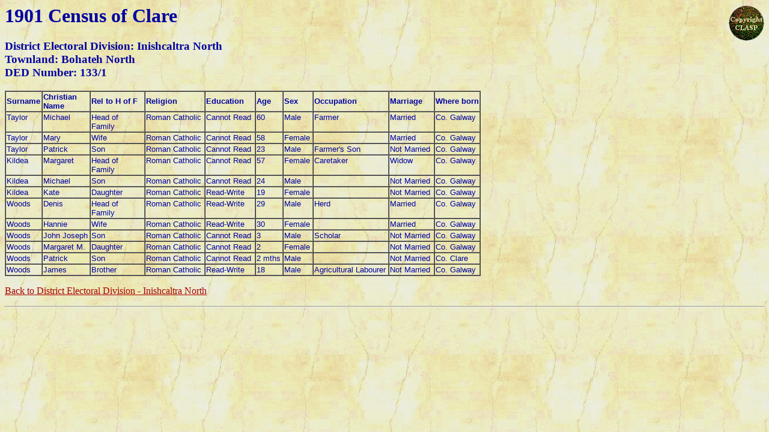

--- FILE ---
content_type: text/html
request_url: https://clarelibrary.ie/eolas/coclare/genealogy/1901census/inishcaltranorth_ded_bohateh_north133_1.htm
body_size: 14034
content:
<html>

<head>
<title>1901 Census of Clare - Inishcaltra North DED, Bohateh North 133/1</title>
<meta name="GENERATOR" content="Microsoft FrontPage 3.0">
</head>

<body background="../../images/backgrnd.jpg" text="0000A0" link="AA0000">
<a href="../../../../eolas/copyright_clasp.htm">

<p><img src="../../images/copyright_clasp.gif" align="right" border="0"></a> </p>

<h1>1901 Census of Clare</h1>

<h3>District Electoral Division: Inishcaltra North<br>
Townland: Bohateh North<br>
DED Number: 133/1</h3>

<table BORDER="1" CELLSPACING="0" width="792">
<THEAD>
  <tr>
    <th width="58" align="left"><font SIZE="2" FACE="Arial" COLOR="#0000A0">Surname</font></th>
    <th width="76" align="left"><font SIZE="2" FACE="Arial" COLOR="#0000A0">Christian Name</font></th>
    <th width="88" align="left"><font SIZE="2" FACE="Arial" COLOR="#0000A0">Rel to H of F</font></th>
    <th width="96" align="left"><font SIZE="2" FACE="Arial" COLOR="#0000A0">Religion</font></th>
    <th width="80" align="left"><font SIZE="2" FACE="Arial" COLOR="#0000A0">Education</font></th>
    <th width="42" align="left"><font SIZE="2" FACE="Arial" COLOR="#0000A0">Age</font></th>
    <th width="46" align="left"><font SIZE="2" FACE="Arial" COLOR="#0000A0">Sex</font></th>
    <th width="122" align="left"><font SIZE="2" FACE="Arial" COLOR="#0000A0">Occupation</font></th>
    <th width="72" align="left"><font SIZE="2" FACE="Arial" COLOR="#0000A0">Marriage</font></th>
    <th width="72" align="left"><font SIZE="2" FACE="Arial" COLOR="#0000A0">Where born</font></th>
  </tr>
  <tr VALIGN="TOP">
    <td width="58"><font style="FONT-SIZE:10pt" FACE="Arial" COLOR="#0000A0">Taylor</font></td>
    <td width="76"><font style="FONT-SIZE:10pt" FACE="Arial" COLOR="#0000A0">Michael</font></td>
    <td width="88"><font style="FONT-SIZE:10pt" FACE="Arial" COLOR="#0000A0">Head of Family</font></td>
    <td width="96"><font style="FONT-SIZE:10pt" FACE="Arial" COLOR="#0000A0">Roman Catholic</font></td>
    <td width="80"><font style="FONT-SIZE:10pt" FACE="Arial" COLOR="#0000A0">Cannot Read</font></td>
    <td width="42"><font style="FONT-SIZE:10pt" FACE="Arial" COLOR="#0000A0">60</font></td>
    <td width="46"><font style="FONT-SIZE:10pt" FACE="Arial" COLOR="#0000A0">Male</font></td>
    <td width="122"><font style="FONT-SIZE:10pt" FACE="Arial" COLOR="#0000A0">Farmer</font></td>
    <td width="72"><font style="FONT-SIZE:10pt" FACE="Arial" COLOR="#0000A0">Married</font></td>
    <td width="72"><font style="FONT-SIZE:10pt" FACE="Arial" COLOR="#0000A0">Co. Galway</font></td>
  </tr>
  <tr VALIGN="TOP">
    <td width="58"><font style="FONT-SIZE:10pt" FACE="Arial" COLOR="#0000A0">Taylor</font></td>
    <td width="76"><font style="FONT-SIZE:10pt" FACE="Arial" COLOR="#0000A0">Mary</font></td>
    <td width="88"><font style="FONT-SIZE:10pt" FACE="Arial" COLOR="#0000A0">Wife</font></td>
    <td width="96"><font style="FONT-SIZE:10pt" FACE="Arial" COLOR="#0000A0">Roman Catholic</font></td>
    <td width="80"><font style="FONT-SIZE:10pt" FACE="Arial" COLOR="#0000A0">Cannot Read</font></td>
    <td width="42"><font style="FONT-SIZE:10pt" FACE="Arial" COLOR="#0000A0">58</font></td>
    <td width="46"><font style="FONT-SIZE:10pt" FACE="Arial" COLOR="#0000A0">Female</font></td>
    <td width="122"><font style="FONT-SIZE:10pt" FACE="Arial" COLOR="#0000A0"><br>
    </font></td>
    <td width="72"><font style="FONT-SIZE:10pt" FACE="Arial" COLOR="#0000A0">Married</font></td>
    <td width="72"><font style="FONT-SIZE:10pt" FACE="Arial" COLOR="#0000A0">Co. Galway</font></td>
  </tr>
  <tr VALIGN="TOP">
    <td width="58"><font style="FONT-SIZE:10pt" FACE="Arial" COLOR="#0000A0">Taylor</font></td>
    <td width="76"><font style="FONT-SIZE:10pt" FACE="Arial" COLOR="#0000A0">Patrick</font></td>
    <td width="88"><font style="FONT-SIZE:10pt" FACE="Arial" COLOR="#0000A0">Son</font></td>
    <td width="96"><font style="FONT-SIZE:10pt" FACE="Arial" COLOR="#0000A0">Roman Catholic</font></td>
    <td width="80"><font style="FONT-SIZE:10pt" FACE="Arial" COLOR="#0000A0">Cannot Read</font></td>
    <td width="42"><font style="FONT-SIZE:10pt" FACE="Arial" COLOR="#0000A0">23</font></td>
    <td width="46"><font style="FONT-SIZE:10pt" FACE="Arial" COLOR="#0000A0">Male</font></td>
    <td width="122"><font style="FONT-SIZE:10pt" FACE="Arial" COLOR="#0000A0">Farmer's Son</font></td>
    <td width="72"><font style="FONT-SIZE:10pt" FACE="Arial" COLOR="#0000A0">Not Married</font></td>
    <td width="72"><font style="FONT-SIZE:10pt" FACE="Arial" COLOR="#0000A0">Co. Galway</font></td>
  </tr>
  <tr VALIGN="TOP">
    <td width="58"><font style="FONT-SIZE:10pt" FACE="Arial" COLOR="#0000A0">Kildea</font></td>
    <td width="76"><font style="FONT-SIZE:10pt" FACE="Arial" COLOR="#0000A0">Margaret</font></td>
    <td width="88"><font style="FONT-SIZE:10pt" FACE="Arial" COLOR="#0000A0">Head of Family</font></td>
    <td width="96"><font style="FONT-SIZE:10pt" FACE="Arial" COLOR="#0000A0">Roman Catholic</font></td>
    <td width="80"><font style="FONT-SIZE:10pt" FACE="Arial" COLOR="#0000A0">Cannot Read</font></td>
    <td width="42"><font style="FONT-SIZE:10pt" FACE="Arial" COLOR="#0000A0">57</font></td>
    <td width="46"><font style="FONT-SIZE:10pt" FACE="Arial" COLOR="#0000A0">Female</font></td>
    <td width="122"><font style="FONT-SIZE:10pt" FACE="Arial" COLOR="#0000A0">Caretaker</font></td>
    <td width="72"><font style="FONT-SIZE:10pt" FACE="Arial" COLOR="#0000A0">Widow</font></td>
    <td width="72"><font style="FONT-SIZE:10pt" FACE="Arial" COLOR="#0000A0">Co. Galway</font></td>
  </tr>
  <tr VALIGN="TOP">
    <td width="58"><font style="FONT-SIZE:10pt" FACE="Arial" COLOR="#0000A0">Kildea</font></td>
    <td width="76"><font style="FONT-SIZE:10pt" FACE="Arial" COLOR="#0000A0">Michael</font></td>
    <td width="88"><font style="FONT-SIZE:10pt" FACE="Arial" COLOR="#0000A0">Son</font></td>
    <td width="96"><font style="FONT-SIZE:10pt" FACE="Arial" COLOR="#0000A0">Roman Catholic</font></td>
    <td width="80"><font style="FONT-SIZE:10pt" FACE="Arial" COLOR="#0000A0">Cannot Read</font></td>
    <td width="42"><font style="FONT-SIZE:10pt" FACE="Arial" COLOR="#0000A0">24</font></td>
    <td width="46"><font style="FONT-SIZE:10pt" FACE="Arial" COLOR="#0000A0">Male</font></td>
    <td width="122"><font style="FONT-SIZE:10pt" FACE="Arial" COLOR="#0000A0"><br>
    </font></td>
    <td width="72"><font style="FONT-SIZE:10pt" FACE="Arial" COLOR="#0000A0">Not Married</font></td>
    <td width="72"><font style="FONT-SIZE:10pt" FACE="Arial" COLOR="#0000A0">Co. Galway</font></td>
  </tr>
  <tr VALIGN="TOP">
    <td width="58"><font style="FONT-SIZE:10pt" FACE="Arial" COLOR="#0000A0">Kildea</font></td>
    <td width="76"><font style="FONT-SIZE:10pt" FACE="Arial" COLOR="#0000A0">Kate</font></td>
    <td width="88"><font style="FONT-SIZE:10pt" FACE="Arial" COLOR="#0000A0">Daughter</font></td>
    <td width="96"><font style="FONT-SIZE:10pt" FACE="Arial" COLOR="#0000A0">Roman Catholic</font></td>
    <td width="80"><font style="FONT-SIZE:10pt" FACE="Arial" COLOR="#0000A0">Read-Write</font></td>
    <td width="42"><font style="FONT-SIZE:10pt" FACE="Arial" COLOR="#0000A0">19</font></td>
    <td width="46"><font style="FONT-SIZE:10pt" FACE="Arial" COLOR="#0000A0">Female</font></td>
    <td width="122"><font style="FONT-SIZE:10pt" FACE="Arial" COLOR="#0000A0"><br>
    </font></td>
    <td width="72"><font style="FONT-SIZE:10pt" FACE="Arial" COLOR="#0000A0">Not Married</font></td>
    <td width="72"><font style="FONT-SIZE:10pt" FACE="Arial" COLOR="#0000A0">Co. Galway</font></td>
  </tr>
  <tr VALIGN="TOP">
    <td width="58"><font style="FONT-SIZE:10pt" FACE="Arial" COLOR="#0000A0">Woods</font></td>
    <td width="76"><font style="FONT-SIZE:10pt" FACE="Arial" COLOR="#0000A0">Denis</font></td>
    <td width="88"><font style="FONT-SIZE:10pt" FACE="Arial" COLOR="#0000A0">Head of Family</font></td>
    <td width="96"><font style="FONT-SIZE:10pt" FACE="Arial" COLOR="#0000A0">Roman Catholic</font></td>
    <td width="80"><font style="FONT-SIZE:10pt" FACE="Arial" COLOR="#0000A0">Read-Write</font></td>
    <td width="42"><font style="FONT-SIZE:10pt" FACE="Arial" COLOR="#0000A0">29</font></td>
    <td width="46"><font style="FONT-SIZE:10pt" FACE="Arial" COLOR="#0000A0">Male</font></td>
    <td width="122"><font style="FONT-SIZE:10pt" FACE="Arial" COLOR="#0000A0">Herd</font></td>
    <td width="72"><font style="FONT-SIZE:10pt" FACE="Arial" COLOR="#0000A0">Married</font></td>
    <td width="72"><font style="FONT-SIZE:10pt" FACE="Arial" COLOR="#0000A0">Co. Galway</font></td>
  </tr>
  <tr VALIGN="TOP">
    <td width="58"><font style="FONT-SIZE:10pt" FACE="Arial" COLOR="#0000A0">Woods</font></td>
    <td width="76"><font style="FONT-SIZE:10pt" FACE="Arial" COLOR="#0000A0">Hannie</font></td>
    <td width="88"><font style="FONT-SIZE:10pt" FACE="Arial" COLOR="#0000A0">Wife</font></td>
    <td width="96"><font style="FONT-SIZE:10pt" FACE="Arial" COLOR="#0000A0">Roman Catholic</font></td>
    <td width="80"><font style="FONT-SIZE:10pt" FACE="Arial" COLOR="#0000A0">Read-Write</font></td>
    <td width="42"><font style="FONT-SIZE:10pt" FACE="Arial" COLOR="#0000A0">30</font></td>
    <td width="46"><font style="FONT-SIZE:10pt" FACE="Arial" COLOR="#0000A0">Female</font></td>
    <td width="122"><font style="FONT-SIZE:10pt" FACE="Arial" COLOR="#0000A0"><br>
    </font></td>
    <td width="72"><font style="FONT-SIZE:10pt" FACE="Arial" COLOR="#0000A0">Married</font></td>
    <td width="72"><font style="FONT-SIZE:10pt" FACE="Arial" COLOR="#0000A0">Co. Galway</font></td>
  </tr>
  <tr VALIGN="TOP">
    <td width="58"><font style="FONT-SIZE:10pt" FACE="Arial" COLOR="#0000A0">Woods</font></td>
    <td width="76"><font style="FONT-SIZE:10pt" FACE="Arial" COLOR="#0000A0">John Joseph</font></td>
    <td width="88"><font style="FONT-SIZE:10pt" FACE="Arial" COLOR="#0000A0">Son</font></td>
    <td width="96"><font style="FONT-SIZE:10pt" FACE="Arial" COLOR="#0000A0">Roman Catholic</font></td>
    <td width="80"><font style="FONT-SIZE:10pt" FACE="Arial" COLOR="#0000A0">Cannot Read</font></td>
    <td width="42"><font style="FONT-SIZE:10pt" FACE="Arial" COLOR="#0000A0">3</font></td>
    <td width="46"><font style="FONT-SIZE:10pt" FACE="Arial" COLOR="#0000A0">Male</font></td>
    <td width="122"><font style="FONT-SIZE:10pt" FACE="Arial" COLOR="#0000A0">Scholar</font></td>
    <td width="72"><font style="FONT-SIZE:10pt" FACE="Arial" COLOR="#0000A0">Not Married</font></td>
    <td width="72"><font style="FONT-SIZE:10pt" FACE="Arial" COLOR="#0000A0">Co. Galway</font></td>
  </tr>
  <tr VALIGN="TOP">
    <td width="58"><font style="FONT-SIZE:10pt" FACE="Arial" COLOR="#0000A0">Woods</font></td>
    <td width="76"><font style="FONT-SIZE:10pt" FACE="Arial" COLOR="#0000A0">Margaret M.</font></td>
    <td width="88"><font style="FONT-SIZE:10pt" FACE="Arial" COLOR="#0000A0">Daughter</font></td>
    <td width="96"><font style="FONT-SIZE:10pt" FACE="Arial" COLOR="#0000A0">Roman Catholic</font></td>
    <td width="80"><font style="FONT-SIZE:10pt" FACE="Arial" COLOR="#0000A0">Cannot Read</font></td>
    <td width="42"><font style="FONT-SIZE:10pt" FACE="Arial" COLOR="#0000A0">2</font></td>
    <td width="46"><font style="FONT-SIZE:10pt" FACE="Arial" COLOR="#0000A0">Female</font></td>
    <td width="122"><font style="FONT-SIZE:10pt" FACE="Arial" COLOR="#0000A0"><br>
    </font></td>
    <td width="72"><font style="FONT-SIZE:10pt" FACE="Arial" COLOR="#0000A0">Not Married</font></td>
    <td width="72"><font style="FONT-SIZE:10pt" FACE="Arial" COLOR="#0000A0">Co. Galway</font></td>
  </tr>
  <tr VALIGN="TOP">
    <td width="58"><font style="FONT-SIZE:10pt" FACE="Arial" COLOR="#0000A0">Woods</font></td>
    <td width="76"><font style="FONT-SIZE:10pt" FACE="Arial" COLOR="#0000A0">Patrick</font></td>
    <td width="88"><font style="FONT-SIZE:10pt" FACE="Arial" COLOR="#0000A0">Son</font></td>
    <td width="96"><font style="FONT-SIZE:10pt" FACE="Arial" COLOR="#0000A0">Roman Catholic</font></td>
    <td width="80"><font style="FONT-SIZE:10pt" FACE="Arial" COLOR="#0000A0">Cannot Read</font></td>
    <td width="42"><font style="FONT-SIZE:10pt" FACE="Arial" COLOR="#0000A0">2 mths</font></td>
    <td width="46"><font style="FONT-SIZE:10pt" FACE="Arial" COLOR="#0000A0">Male</font></td>
    <td width="122"><font style="FONT-SIZE:10pt" FACE="Arial" COLOR="#0000A0"><br>
    </font></td>
    <td width="72"><font style="FONT-SIZE:10pt" FACE="Arial" COLOR="#0000A0">Not Married</font></td>
    <td width="72"><font style="FONT-SIZE:10pt" FACE="Arial" COLOR="#0000A0">Co. Clare</font></td>
  </tr>
  <tr VALIGN="TOP">
    <td width="58"><font style="FONT-SIZE:10pt" FACE="Arial" COLOR="#0000A0">Woods</font></td>
    <td width="76"><font style="FONT-SIZE:10pt" FACE="Arial" COLOR="#0000A0">James</font></td>
    <td width="88"><font style="FONT-SIZE:10pt" FACE="Arial" COLOR="#0000A0">Brother</font></td>
    <td width="96"><font style="FONT-SIZE:10pt" FACE="Arial" COLOR="#0000A0">Roman Catholic</font></td>
    <td width="80"><font style="FONT-SIZE:10pt" FACE="Arial" COLOR="#0000A0">Read-Write</font></td>
    <td width="42"><font style="FONT-SIZE:10pt" FACE="Arial" COLOR="#0000A0">18</font></td>
    <td width="46"><font style="FONT-SIZE:10pt" FACE="Arial" COLOR="#0000A0">Male</font></td>
    <td width="122"><font style="FONT-SIZE:10pt" FACE="Arial" COLOR="#0000A0">Agricultural
    Labourer</font></td>
    <td width="72"><font style="FONT-SIZE:10pt" FACE="Arial" COLOR="#0000A0">Not Married</font></td>
    <td width="72"><font style="FONT-SIZE:10pt" FACE="Arial" COLOR="#0000A0">Co. Galway</font></td>
  </tr>
</TBODY>
<TFOOT>
</TFOOT>
</table>

<p><a href="1901_clare_census_inishcaltra_north_ded.htm">Back to District Electoral
Division - Inishcaltra North</a></p>

<hr>
</body>
</html>
